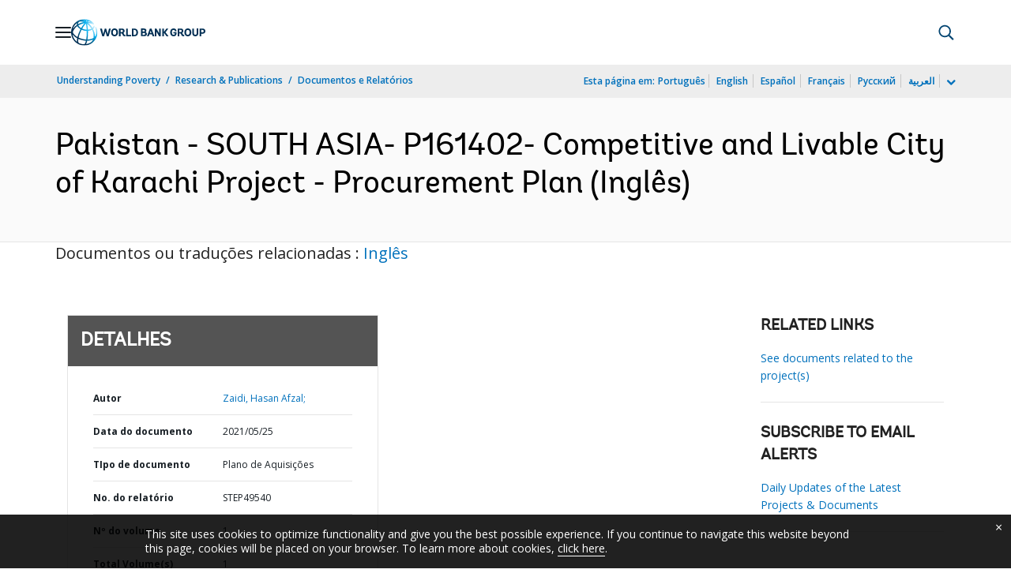

--- FILE ---
content_type: application/xml; charset=utf-8
request_url: https://search.worldbank.org/api/v3/wds?format=xml&fl=display_title,lang&guid=246391621933323565&apilang=pt
body_size: 286
content:
<?xml version="1.0" encoding="UTF-8" standalone="yes"?>
<documents rows="10" os="0" page="1" total="1">
  <doc id="33108518">
    <id>33108518</id>
    <lang>Inglês</lang>
    <entityids>
      <entityid>090224b088619eac_1_0</entityid>
    </entityids>
    <display_title>Pakistan - SOUTH ASIA- P161402- Competitive and Livable City of Karachi Project - Procurement Plan</display_title>
    <guid>246391621933323565</guid>
    <url>https://www.worldbank.org/curated/pt/246391621933323565</url>
  </doc>
</documents>